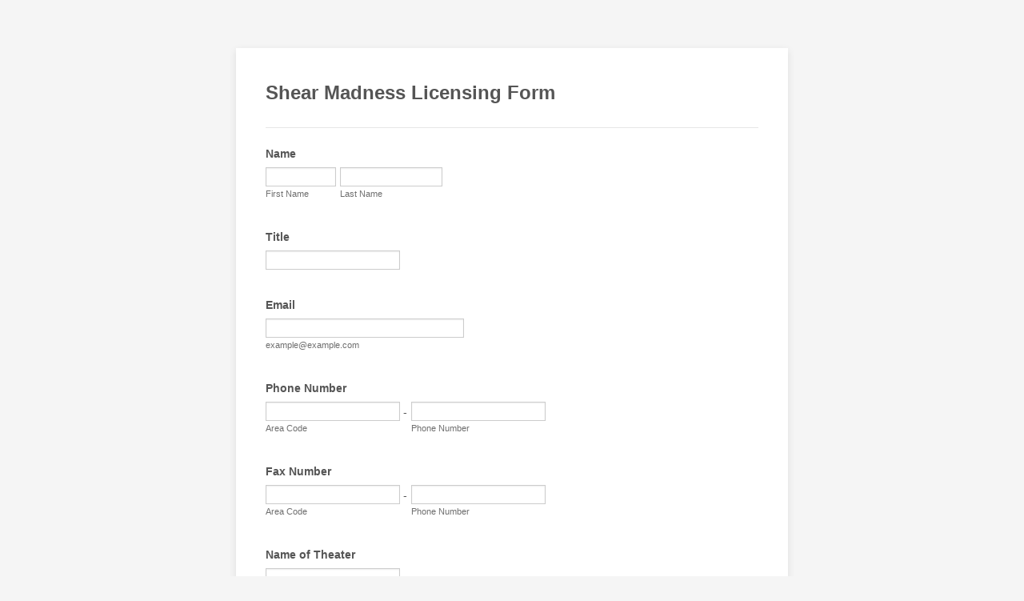

--- FILE ---
content_type: text/html; charset=utf-8
request_url: https://form.jotform.com/82054227384153
body_size: 8075
content:
<!DOCTYPE HTML PUBLIC "-//W3C//DTD HTML 4.01//EN" "http://www.w3.org/TR/html4/strict.dtd">
<html lang="en-US"  class="supernova "><head>
<meta http-equiv="Content-Type" content="text/html; charset=utf-8" />
<link rel="alternate" type="application/json+oembed" href="https://www.jotform.com/oembed/?format=json&amp;url=https%3A%2F%2Fform.jotform.com%2F82054227384153" title="oEmbed Form">
<link rel="alternate" type="text/xml+oembed" href="https://www.jotform.com/oembed/?format=xml&amp;url=https%3A%2F%2Fform.jotform.com%2F82054227384153" title="oEmbed Form">
<meta property="og:title" content="Shear Madness Licensing Form" >
<meta property="og:url" content="https://form.jotform.com/82054227384153" >
<meta property="og:description" content="Please click the link to complete this form." >
<meta name="slack-app-id" content="AHNMASS8M">
<meta property="og:image" content="https://cdn.jotfor.ms/assets/img/landing/opengraph.png" />
<link rel="shortcut icon" href="https://cdn.jotfor.ms/assets/img/favicons/favicon-2021-light%402x.png">
<link rel="apple-touch-icon" href="https://cdn.jotfor.ms/assets/img/favicons/favicon-2021-light%402x.png">
<script>
          var favicon = document.querySelector('link[rel="shortcut icon"]');
          window.isDarkMode = (window.matchMedia && window.matchMedia('(prefers-color-scheme: dark)').matches);
          if(favicon && window.isDarkMode) {
              favicon.href = favicon.href.replaceAll('favicon-2021-light%402x.png', 'favicon-2021-dark%402x.png');
          }
      </script><link rel="canonical" href="https://form.jotform.com/82054227384153" />
<meta name="viewport" content="width=device-width, initial-scale=1.0, maximum-scale=5.0, user-scalable=1" />
<meta name="HandheldFriendly" content="true" />
<title>Shear Madness Licensing Form</title>
<link href="https://cdn.jotfor.ms/s/static/8eb3656a210/static/formCss.css" rel="stylesheet" type="text/css" />
<link type="text/css" rel="stylesheet" href="https://cdn.jotfor.ms/stylebuilder/static/form-common.css?v=bfad20d
"/>
<link type="text/css" rel="stylesheet" href="https://cdn.jotfor.ms/css/styles/nova.css?3.3.68149" />
<style type="text/css">@media print{*{-webkit-print-color-adjust: exact !important;color-adjust: exact !important;}.form-section{display:inline!important}.form-pagebreak{display:none!important}.form-section-closed{height:auto!important}.page-section{position:initial!important}}</style>
<link type="text/css" rel="stylesheet" href="https://cdn.jotfor.ms/themes/CSS/566a91c2977cdfcd478b4567.css?v=3.3.68149"/>
<link type="text/css" rel="stylesheet" href="https://cdn.jotfor.ms/s/static/8eb3656a210/css/styles/payment/payment_feature.css?3.3.68149" />
<style type="text/css">
    .form-label-left{
        width:150px;
    }
    .form-line{
        padding-top:12px;
        padding-bottom:12px;
    }
    .form-label-right{
        width:150px;
    }
    body, html{
        margin:0;
        padding:0;
        background:#fff;
    }

    .form-all{
        margin:0px auto;
        padding-top:0px;
        width:690px;
        color:#555 !important;
        font-family:"Lucida Grande", "Lucida Sans Unicode", "Lucida Sans", Verdana, sans-serif;
        font-size:14px;
    }
</style>

<style type="text/css" id="form-designer-style">
    /* Injected CSS Code */
.form-label.form-label-auto { display: block; float: none; text-align: left; width: inherit; } /*__INSPECT_SEPERATOR__*/
    /* Injected CSS Code */
</style>

<script>window.enableEventObserver=true</script>
<script>window.CDN="https://cdn.jotfor.ms/"</script>
<script>window.umdRootPath="https://cdn.jotfor.ms/s/umd/20539a1cf8b/"</script>
<script>window.staticRootPath="https://cdn.jotfor.ms/s/static/8eb3656a210/"</script>
<script src="https://cdn.jotfor.ms/s/static/8eb3656a210/static/prototype.forms.js" type="text/javascript"></script>
<script src="https://cdn.jotfor.ms/s/static/8eb3656a210/static/jotform.forms.js" type="text/javascript"></script>
<script src="https://cdn.jotfor.ms/s/static/8eb3656a210/js/punycode-1.4.1.min.js" type="text/javascript" defer></script>
<script type="text/javascript">	JotForm.newDefaultTheme = false;
	JotForm.extendsNewTheme = false;
	// {GPT_APP_SCRIPT}
	JotForm.singleProduct = false;
	JotForm.newPaymentUIForNewCreatedForms = false;
	JotForm.texts = {"confirmEmail":"E-mail does not match","pleaseWait":"Please wait...","validateEmail":"You need to validate this e-mail","confirmClearForm":"Are you sure you want to clear the form","lessThan":"Your score should be less than or equal to","incompleteFields":"There are incomplete required fields. Please complete them.","required":"This field is required.","requireOne":"At least one field required.","requireEveryRow":"Every row is required.","requireEveryCell":"Every cell is required.","email":"Enter a valid e-mail address","alphabetic":"This field can only contain letters","numeric":"This field can only contain numeric values","alphanumeric":"This field can only contain letters and numbers.","cyrillic":"This field can only contain cyrillic characters","url":"This field can only contain a valid URL","currency":"This field can only contain currency values.","fillMask":"Field value must fill mask.","uploadExtensions":"You can only upload following files:","noUploadExtensions":"File has no extension file type (e.g. .txt, .png, .jpeg)","uploadFilesize":"File size cannot be bigger than:","uploadFilesizemin":"File size cannot be smaller than:","gradingScoreError":"Score total should only be less than or equal to","inputCarretErrorA":"Input should not be less than the minimum value:","inputCarretErrorB":"Input should not be greater than the maximum value:","maxDigitsError":"The maximum digits allowed is","minCharactersError":"The number of characters should not be less than the minimum value:","maxCharactersError":"The number of characters should not be more than the maximum value:","freeEmailError":"Free email accounts are not allowed","minSelectionsError":"The minimum required number of selections is ","maxSelectionsError":"The maximum number of selections allowed is ","pastDatesDisallowed":"Date must not be in the past.","dateLimited":"This date is unavailable.","dateInvalid":"This date is not valid. The date format is {format}","dateInvalidSeparate":"This date is not valid. Enter a valid {element}.","ageVerificationError":"You must be older than {minAge} years old to submit this form.","multipleFileUploads_typeError":"{file} has invalid extension. Only {extensions} are allowed.","multipleFileUploads_sizeError":"{file} is too large, maximum file size is {sizeLimit}.","multipleFileUploads_minSizeError":"{file} is too small, minimum file size is {minSizeLimit}.","multipleFileUploads_emptyError":"{file} is empty, please select files again without it.","multipleFileUploads_uploadFailed":"File upload failed, please remove it and upload the file again.","multipleFileUploads_onLeave":"The files are being uploaded, if you leave now the upload will be cancelled.","multipleFileUploads_fileLimitError":"Only {fileLimit} file uploads allowed.","dragAndDropFilesHere_infoMessage":"Drag and drop files here","chooseAFile_infoMessage":"Choose a file","maxFileSize_infoMessage":"Max. file size","generalError":"There are errors on the form. Please fix them before continuing.","generalPageError":"There are errors on this page. Please fix them before continuing.","wordLimitError":"Too many words. The limit is","wordMinLimitError":"Too few words.  The minimum is","characterLimitError":"Too many Characters.  The limit is","characterMinLimitError":"Too few characters. The minimum is","ccInvalidNumber":"Credit Card Number is invalid.","ccInvalidCVC":"CVC number is invalid.","ccInvalidExpireDate":"Expire date is invalid.","ccInvalidExpireMonth":"Expiration month is invalid.","ccInvalidExpireYear":"Expiration year is invalid.","ccMissingDetails":"Please fill up the credit card details.","ccMissingProduct":"Please select at least one product.","ccMissingDonation":"Please enter numeric values for donation amount.","disallowDecimals":"Please enter a whole number.","restrictedDomain":"This domain is not allowed","ccDonationMinLimitError":"Minimum amount is {minAmount} {currency}","requiredLegend":"All fields marked with * are required and must be filled.","geoPermissionTitle":"Permission Denied","geoPermissionDesc":"Check your browser's privacy settings.","geoNotAvailableTitle":"Position Unavailable","geoNotAvailableDesc":"Location provider not available. Please enter the address manually.","geoTimeoutTitle":"Timeout","geoTimeoutDesc":"Please check your internet connection and try again.","selectedTime":"Selected Time","formerSelectedTime":"Former Time","cancelAppointment":"Cancel Appointment","cancelSelection":"Cancel Selection","confirmSelection":"Confirm Selection","noSlotsAvailable":"No slots available","slotUnavailable":"{time} on {date} has been selected is unavailable. Please select another slot.","multipleError":"There are {count} errors on this page. Please correct them before moving on.","oneError":"There is {count} error on this page. Please correct it before moving on.","doneMessage":"Well done! All errors are fixed.","invalidTime":"Enter a valid time","doneButton":"Done","reviewSubmitText":"Review and Submit","nextButtonText":"Next","prevButtonText":"Previous","seeErrorsButton":"See Errors","notEnoughStock":"Not enough stock for the current selection","notEnoughStock_remainedItems":"Not enough stock for the current selection ({count} items left)","soldOut":"Sold Out","justSoldOut":"Just Sold Out","selectionSoldOut":"Selection Sold Out","subProductItemsLeft":"({count} items left)","startButtonText":"START","submitButtonText":"Submit","submissionLimit":"Sorry! Only one entry is allowed. <br> Multiple submissions are disabled for this form.","reviewBackText":"Back to Form","seeAllText":"See All","progressMiddleText":"of","fieldError":"field has an error.","error":"Error"};
	JotForm.isFormViewTrackingAllowed = true;
	JotForm.replaceTagTest = true;
	JotForm.activeRedirect = "thanktext";
	JotForm.uploadServerURL = "https://upload.jotform.com/upload";
	JotForm.clearFieldOnHide="disable";
	JotForm.submitError="jumpToFirstError";

	JotForm.init(function(){
	/*INIT-START*/
if (window.JotForm && JotForm.accessible) $('input_7').setAttribute('tabindex',0);
if (window.JotForm && JotForm.accessible) $('input_8').setAttribute('tabindex',0);
if (window.JotForm && JotForm.accessible) $('input_10').setAttribute('tabindex',0);

 JotForm.calendarMonths = ["January","February","March","April","May","June","July","August","September","October","November","December"];
 if (!JotForm.calenderViewMonths) JotForm.calenderViewMonths = {};  JotForm.calenderViewMonths[15] = ["January","February","March","April","May","June","July","August","September","October","November","December"];
 if (!JotForm.calenderViewDays) JotForm.calenderViewDays = {};  JotForm.calenderViewDays[15] = ["Sunday","Monday","Tuesday","Wednesday","Thursday","Friday","Saturday","Sunday"];
 JotForm.calendarDays = ["Sunday","Monday","Tuesday","Wednesday","Thursday","Friday","Saturday","Sunday"];
 JotForm.calendarOther = {"today":"Today"};
 var languageOptions = document.querySelectorAll('#langList li'); 
 for(var langIndex = 0; langIndex < languageOptions.length; langIndex++) { 
   languageOptions[langIndex].on('click', function(e) { setTimeout(function(){ JotForm.setCalendar("15", false, {"days":{"monday":true,"tuesday":true,"wednesday":true,"thursday":true,"friday":true,"saturday":true,"sunday":true},"future":true,"past":true,"custom":false,"ranges":false,"start":"","end":"","countSelectedDaysOnly":false}); }, 0); });
 } 
 JotForm.onTranslationsFetch(function() { JotForm.setCalendar("15", false, {"days":{"monday":true,"tuesday":true,"wednesday":true,"thursday":true,"friday":true,"saturday":true,"sunday":true},"future":true,"past":true,"custom":false,"ranges":false,"start":"","end":"","countSelectedDaysOnly":false}); });

 JotForm.calendarMonths = ["January","February","March","April","May","June","July","August","September","October","November","December"];
 if (!JotForm.calenderViewMonths) JotForm.calenderViewMonths = {};  JotForm.calenderViewMonths[16] = ["January","February","March","April","May","June","July","August","September","October","November","December"];
 if (!JotForm.calenderViewDays) JotForm.calenderViewDays = {};  JotForm.calenderViewDays[16] = ["Sunday","Monday","Tuesday","Wednesday","Thursday","Friday","Saturday","Sunday"];
 JotForm.calendarDays = ["Sunday","Monday","Tuesday","Wednesday","Thursday","Friday","Saturday","Sunday"];
 JotForm.calendarOther = {"today":"Today"};
 var languageOptions = document.querySelectorAll('#langList li'); 
 for(var langIndex = 0; langIndex < languageOptions.length; langIndex++) { 
   languageOptions[langIndex].on('click', function(e) { setTimeout(function(){ JotForm.setCalendar("16", false, {"days":{"monday":true,"tuesday":true,"wednesday":true,"thursday":true,"friday":true,"saturday":true,"sunday":true},"future":true,"past":true,"custom":false,"ranges":false,"start":"","end":"","countSelectedDaysOnly":false}); }, 0); });
 } 
 JotForm.onTranslationsFetch(function() { JotForm.setCalendar("16", false, {"days":{"monday":true,"tuesday":true,"wednesday":true,"thursday":true,"friday":true,"saturday":true,"sunday":true},"future":true,"past":true,"custom":false,"ranges":false,"start":"","end":"","countSelectedDaysOnly":false}); });
if (window.JotForm && JotForm.accessible) $('input_18').setAttribute('tabindex',0);
if (window.JotForm && JotForm.accessible) $('input_22').setAttribute('tabindex',0);
JotForm.initCaptcha('input_23');
$('input_23_reload').observe('click',function(){ JotForm.reloadCaptcha('input_23') })
      JotForm.alterTexts(undefined);
	/*INIT-END*/
	});

   setTimeout(function() {
JotForm.paymentExtrasOnTheFly([null,{"name":"shearMadness","qid":"1","text":"Shear Madness Licensing Form","type":"control_head"},{"name":"submit2","qid":"2","text":"Submit Form","type":"control_button"},{"description":"","name":"name","qid":"3","text":"Name","type":"control_fullname"},{"description":"","name":"email","qid":"4","subLabel":"example@example.com","text":"Email","type":"control_email"},{"description":"","name":"phoneNumber","qid":"5","text":"Phone Number","type":"control_phone"},{"description":"","name":"faxNumber","qid":"6","text":"Fax Number","type":"control_phone"},{"description":"","name":"title","qid":"7","subLabel":"","text":"Title","type":"control_textbox"},{"description":"","name":"nameOf","qid":"8","subLabel":"","text":"Name of Theater","type":"control_textbox"},{"description":"","name":"address","qid":"9","text":"Address","type":"control_address"},{"description":"","name":"theaterWebsite","qid":"10","subLabel":"","text":"Theater Website","type":"control_textbox"},{"description":"","name":"numberOf","qid":"11","subLabel":"","text":"Number of Seats","type":"control_number"},{"description":"","name":"professionalCompany12","qid":"12","subLabel":"","text":"Professional Company?","type":"control_dropdown"},{"description":"","name":"actorsEquity","qid":"13","subLabel":"","text":"Actor's Equity Company?","type":"control_dropdown"},{"description":"","name":"nonequityCompany14","qid":"14","subLabel":"","text":"Non-Equity Company?","type":"control_dropdown"},{"description":"","name":"productionStart","qid":"15","text":"Production Start Date","type":"control_datetime"},{"description":"","name":"productionEnd","qid":"16","text":"Production End Date","type":"control_datetime"},{"description":"","name":"performancesPer17","qid":"17","subLabel":"","text":"Performances Per Week (Sun-Sat)","type":"control_number"},{"description":"","name":"ticketPrice","qid":"18","subLabel":"","text":"Ticket Price","type":"control_textbox"},{"description":"","name":"doesThe","qid":"19","subLabel":"","text":"Does the Theater Offer a Subscription?","type":"control_dropdown"},{"description":"","name":"currentNumber","qid":"20","subLabel":"","text":"Current Number of Subscribers","type":"control_number"},{"description":"","name":"doYou","qid":"21","subLabel":"","text":"Do you plan on including Shear Madness to your Subscription?","type":"control_dropdown"},{"description":"","mde":"No","name":"additionalInformation","qid":"22","subLabel":"","text":"Additional Information","type":"control_textarea","wysiwyg":"Disable"},{"description":"","name":"enterThe","qid":"23","text":"Enter the message as it's shown","type":"control_captcha"}]);}, 20); 
</script>
</head>
<body>
<form class="jotform-form" onsubmit="return typeof testSubmitFunction !== 'undefined' && testSubmitFunction();" action="https://submit.jotform.com/submit/82054227384153" method="post" name="form_82054227384153" id="82054227384153" accept-charset="utf-8" autocomplete="on"><input type="hidden" name="formID" value="82054227384153" /><input type="hidden" id="JWTContainer" value="" /><input type="hidden" id="cardinalOrderNumber" value="" /><input type="hidden" id="jsExecutionTracker" name="jsExecutionTracker" value="build-date-1768835318528" /><input type="hidden" id="submitSource" name="submitSource" value="unknown" /><input type="hidden" id="submitDate" name="submitDate" value="undefined" /><input type="hidden" id="buildDate" name="buildDate" value="1768835318528" /><input type="hidden" name="uploadServerUrl" value="https://upload.jotform.com/upload" /><input type="hidden" name="eventObserver" value="1" />
  <div role="main" class="form-all">
    <ul class="form-section page-section" role="presentation">
      <li id="cid_1" class="form-input-wide" data-type="control_head">
        <div class="form-header-group  header-default">
          <div class="header-text httal htvam">
            <h2 id="header_1" class="form-header" data-component="header">Shear Madness Licensing Form</h2>
          </div>
        </div>
      </li>
      <li class="form-line" data-type="control_fullname" id="id_3"><label class="form-label form-label-top form-label-auto" id="label_3" for="first_3" aria-hidden="false"> Name </label>
        <div id="cid_3" class="form-input-wide">
          <div data-wrapper-react="true"><span class="form-sub-label-container" style="vertical-align:top" data-input-type="first"><input type="text" id="first_3" name="q3_name[first]" class="form-textbox" data-defaultvalue="" autoComplete="section-input_3 given-name" size="10" data-component="first" aria-labelledby="label_3 sublabel_3_first" value="" /><label class="form-sub-label" for="first_3" id="sublabel_3_first" style="min-height:13px">First Name</label></span><span class="form-sub-label-container" style="vertical-align:top" data-input-type="last"><input type="text" id="last_3" name="q3_name[last]" class="form-textbox" data-defaultvalue="" autoComplete="section-input_3 family-name" size="15" data-component="last" aria-labelledby="label_3 sublabel_3_last" value="" /><label class="form-sub-label" for="last_3" id="sublabel_3_last" style="min-height:13px">Last Name</label></span></div>
        </div>
      </li>
      <li class="form-line" data-type="control_textbox" id="id_7"><label class="form-label form-label-top form-label-auto" id="label_7" for="input_7" aria-hidden="false"> Title </label>
        <div id="cid_7" class="form-input-wide"> <input type="text" id="input_7" name="q7_title" data-type="input-textbox" class="form-textbox" data-defaultvalue="" size="20" data-component="textbox" aria-labelledby="label_7" value="" /> </div>
      </li>
      <li class="form-line" data-type="control_email" id="id_4"><label class="form-label form-label-top form-label-auto" id="label_4" for="input_4" aria-hidden="false"> Email </label>
        <div id="cid_4" class="form-input-wide"> <span class="form-sub-label-container" style="vertical-align:top"><input type="email" id="input_4" name="q4_email" class="form-textbox validate[Email]" data-defaultvalue="" autoComplete="section-input_4 email" size="30" data-component="email" aria-labelledby="label_4 sublabel_input_4" value="" /><label class="form-sub-label" for="input_4" id="sublabel_input_4" style="min-height:13px">example@example.com</label></span> </div>
      </li>
      <li class="form-line" data-type="control_phone" id="id_5"><label class="form-label form-label-top form-label-auto" id="label_5" for="input_5_area" aria-hidden="false"> Phone Number </label>
        <div id="cid_5" class="form-input-wide">
          <div data-wrapper-react="true"><span class="form-sub-label-container" style="vertical-align:top" data-input-type="areaCode"><input type="tel" id="input_5_area" name="q5_phoneNumber[area]" class="form-textbox" data-defaultvalue="" autoComplete="section-input_5 tel-area-code" data-component="areaCode" aria-labelledby="label_5 sublabel_5_area" value="" /><span class="phone-separate" aria-hidden="true"> -</span><label class="form-sub-label" for="input_5_area" id="sublabel_5_area" style="min-height:13px">Area Code</label></span><span class="form-sub-label-container" style="vertical-align:top" data-input-type="phone"><input type="tel" id="input_5_phone" name="q5_phoneNumber[phone]" class="form-textbox" data-defaultvalue="" autoComplete="section-input_5 tel-local" data-component="phone" aria-labelledby="label_5 sublabel_5_phone" value="" /><label class="form-sub-label" for="input_5_phone" id="sublabel_5_phone" style="min-height:13px">Phone Number</label></span></div>
        </div>
      </li>
      <li class="form-line" data-type="control_phone" id="id_6"><label class="form-label form-label-top form-label-auto" id="label_6" for="input_6_area" aria-hidden="false"> Fax Number </label>
        <div id="cid_6" class="form-input-wide">
          <div data-wrapper-react="true"><span class="form-sub-label-container" style="vertical-align:top" data-input-type="areaCode"><input type="tel" id="input_6_area" name="q6_faxNumber[area]" class="form-textbox" data-defaultvalue="" autoComplete="section-input_6 tel-area-code" data-component="areaCode" aria-labelledby="label_6 sublabel_6_area" value="" /><span class="phone-separate" aria-hidden="true"> -</span><label class="form-sub-label" for="input_6_area" id="sublabel_6_area" style="min-height:13px">Area Code</label></span><span class="form-sub-label-container" style="vertical-align:top" data-input-type="phone"><input type="tel" id="input_6_phone" name="q6_faxNumber[phone]" class="form-textbox" data-defaultvalue="" autoComplete="section-input_6 tel-local" data-component="phone" aria-labelledby="label_6 sublabel_6_phone" value="" /><label class="form-sub-label" for="input_6_phone" id="sublabel_6_phone" style="min-height:13px">Phone Number</label></span></div>
        </div>
      </li>
      <li class="form-line" data-type="control_textbox" id="id_8"><label class="form-label form-label-top form-label-auto" id="label_8" for="input_8" aria-hidden="false"> Name of Theater </label>
        <div id="cid_8" class="form-input-wide"> <input type="text" id="input_8" name="q8_nameOf" data-type="input-textbox" class="form-textbox" data-defaultvalue="" size="20" data-component="textbox" aria-labelledby="label_8" value="" /> </div>
      </li>
      <li class="form-line" data-type="control_address" id="id_9"><label class="form-label form-label-top form-label-auto" id="label_9" for="input_9_addr_line1" aria-hidden="false"> Address </label>
        <div id="cid_9" class="form-input-wide">
          <div summary="" class="form-address-table jsTest-addressField">
            <div class="form-address-line-wrapper jsTest-address-line-wrapperField"><span class="form-address-line form-address-street-line jsTest-address-lineField"><span class="form-sub-label-container" style="vertical-align:top"><input type="text" id="input_9_addr_line1" name="q9_address[addr_line1]" class="form-textbox form-address-line" data-defaultvalue="" autoComplete="section-input_9 address-line1" data-component="address_line_1" aria-labelledby="label_9 sublabel_9_addr_line1" value="" /><label class="form-sub-label" for="input_9_addr_line1" id="sublabel_9_addr_line1" style="min-height:13px">Street Address</label></span></span></div>
            <div class="form-address-line-wrapper jsTest-address-line-wrapperField"><span class="form-address-line form-address-street-line jsTest-address-lineField"><span class="form-sub-label-container" style="vertical-align:top"><input type="text" id="input_9_addr_line2" name="q9_address[addr_line2]" class="form-textbox form-address-line" data-defaultvalue="" autoComplete="section-input_9 address-line2" data-component="address_line_2" aria-labelledby="label_9 sublabel_9_addr_line2" value="" /><label class="form-sub-label" for="input_9_addr_line2" id="sublabel_9_addr_line2" style="min-height:13px">Street Address Line 2</label></span></span></div>
            <div class="form-address-line-wrapper jsTest-address-line-wrapperField"><span class="form-address-line form-address-city-line jsTest-address-lineField "><span class="form-sub-label-container" style="vertical-align:top"><input type="text" id="input_9_city" name="q9_address[city]" class="form-textbox form-address-city" data-defaultvalue="" autoComplete="section-input_9 address-level2" data-component="city" aria-labelledby="label_9 sublabel_9_city" value="" /><label class="form-sub-label" for="input_9_city" id="sublabel_9_city" style="min-height:13px">City</label></span></span><span class="form-address-line form-address-state-line jsTest-address-lineField "><span class="form-sub-label-container" style="vertical-align:top"><input type="text" id="input_9_state" name="q9_address[state]" class="form-textbox form-address-state" data-defaultvalue="" autoComplete="section-input_9 address-level1" data-component="state" aria-labelledby="label_9 sublabel_9_state" value="" /><label class="form-sub-label" for="input_9_state" id="sublabel_9_state" style="min-height:13px">State / Province</label></span></span></div>
            <div class="form-address-line-wrapper jsTest-address-line-wrapperField"><span class="form-address-line form-address-zip-line jsTest-address-lineField "><span class="form-sub-label-container" style="vertical-align:top"><input type="text" id="input_9_postal" name="q9_address[postal]" class="form-textbox form-address-postal" data-defaultvalue="" autoComplete="section-input_9 postal-code" data-component="zip" aria-labelledby="label_9 sublabel_9_postal" value="" /><label class="form-sub-label" for="input_9_postal" id="sublabel_9_postal" style="min-height:13px">Postal / Zip Code</label></span></span></div>
          </div>
        </div>
      </li>
      <li class="form-line" data-type="control_textbox" id="id_10"><label class="form-label form-label-top form-label-auto" id="label_10" for="input_10" aria-hidden="false"> Theater Website </label>
        <div id="cid_10" class="form-input-wide"> <input type="text" id="input_10" name="q10_theaterWebsite" data-type="input-textbox" class="form-textbox" data-defaultvalue="" size="50" data-component="textbox" aria-labelledby="label_10" value="" /> </div>
      </li>
      <li class="form-line" data-type="control_number" id="id_11"><label class="form-label form-label-top form-label-auto" id="label_11" for="input_11" aria-hidden="false"> Number of Seats </label>
        <div id="cid_11" class="form-input-wide"> <input type="number" id="input_11" name="q11_numberOf" data-type="input-number" class=" form-number-input form-textbox" data-defaultvalue="" style="width:60px" size="5" placeholder="ex: 300" data-component="number" aria-labelledby="label_11" step="any" value="" /> </div>
      </li>
      <li class="form-line" data-type="control_dropdown" id="id_12"><label class="form-label form-label-top form-label-auto" id="label_12" for="input_12" aria-hidden="false"> Professional Company? </label>
        <div id="cid_12" class="form-input-wide"> <select class="form-dropdown" id="input_12" name="q12_professionalCompany12" style="width:150px" data-component="dropdown" aria-label="Professional Company?">
            <option value=""></option>
            <option value="Yes">Yes</option>
            <option value="No">No</option>
          </select> </div>
      </li>
      <li class="form-line" data-type="control_dropdown" id="id_13"><label class="form-label form-label-top form-label-auto" id="label_13" for="input_13" aria-hidden="false"> Actor's Equity Company? </label>
        <div id="cid_13" class="form-input-wide"> <select class="form-dropdown" id="input_13" name="q13_actorsEquity" style="width:150px" data-component="dropdown" aria-label="Actor&#x27;s Equity Company?">
            <option value=""></option>
            <option value="Yes">Yes</option>
            <option value="No">No</option>
          </select> </div>
      </li>
      <li class="form-line" data-type="control_dropdown" id="id_14"><label class="form-label form-label-top form-label-auto" id="label_14" for="input_14" aria-hidden="false"> Non-Equity Company? </label>
        <div id="cid_14" class="form-input-wide"> <select class="form-dropdown" id="input_14" name="q14_nonequityCompany14" style="width:150px" data-component="dropdown" aria-label="Non-Equity Company?">
            <option value=""></option>
            <option value="Yes">Yes</option>
            <option value="No">No</option>
          </select> </div>
      </li>
      <li class="form-line" data-type="control_datetime" id="id_15"><label class="form-label form-label-top form-label-auto" id="label_15" for="lite_mode_15" aria-hidden="false"> Production Start Date </label>
        <div id="cid_15" class="form-input-wide">
          <div data-wrapper-react="true">
            <div style="display:none"><span class="form-sub-label-container" style="vertical-align:top"><input class="form-textbox validate[limitDate]" id="month_15" name="q15_productionStart[month]" type="tel" size="2" data-maxlength="2" data-age="" maxLength="2" autoComplete="off" aria-labelledby="label_15 sublabel_15_month" value="" /><span class="date-separate" aria-hidden="true"> -</span><label class="form-sub-label" for="month_15" id="sublabel_15_month" style="min-height:13px">Month</label></span><span class="form-sub-label-container" style="vertical-align:top"><input class="form-textbox validate[limitDate]" id="day_15" name="q15_productionStart[day]" type="tel" size="2" data-maxlength="2" data-age="" maxLength="2" autoComplete="off" aria-labelledby="label_15 sublabel_15_day" value="" /><span class="date-separate" aria-hidden="true"> -</span><label class="form-sub-label" for="day_15" id="sublabel_15_day" style="min-height:13px">Day</label></span><span class="form-sub-label-container" style="vertical-align:top"><input class="form-textbox validate[limitDate]" id="year_15" name="q15_productionStart[year]" type="tel" size="4" data-maxlength="4" data-age="" maxLength="4" autoComplete="off" aria-labelledby="label_15 sublabel_15_year" value="" /><label class="form-sub-label" for="year_15" id="sublabel_15_year" style="min-height:13px">Year</label></span></div><span class="form-sub-label-container" style="vertical-align:top"><input class="form-textbox validate[limitDate, validateLiteDate]" id="lite_mode_15" type="text" size="12" data-maxlength="12" maxLength="12" data-age="" data-format="mmddyyyy" data-seperator="-" placeholder="mm-dd-yyyy" data-placeholder="MM-DD-YYYY" autoComplete="off" aria-labelledby="label_15 sublabel_15_litemode" value="" /><button type="button" class=" newDefaultTheme-dateIcon focusable icon-liteMode" id="input_15_pick" data-component="datetime" aria-label="Choose date" data-allow-time="No" data-version="v1"></button><label class="form-sub-label" for="lite_mode_15" id="sublabel_15_litemode" style="min-height:13px">Date</label></span>
          </div>
        </div>
      </li>
      <li class="form-line" data-type="control_datetime" id="id_16"><label class="form-label form-label-top form-label-auto" id="label_16" for="lite_mode_16" aria-hidden="false"> Production End Date </label>
        <div id="cid_16" class="form-input-wide">
          <div data-wrapper-react="true">
            <div style="display:none"><span class="form-sub-label-container" style="vertical-align:top"><input class="form-textbox validate[limitDate]" id="month_16" name="q16_productionEnd[month]" type="tel" size="2" data-maxlength="2" data-age="" maxLength="2" autoComplete="off" aria-labelledby="label_16 sublabel_16_month" value="" /><span class="date-separate" aria-hidden="true"> -</span><label class="form-sub-label" for="month_16" id="sublabel_16_month" style="min-height:13px">Month</label></span><span class="form-sub-label-container" style="vertical-align:top"><input class="form-textbox validate[limitDate]" id="day_16" name="q16_productionEnd[day]" type="tel" size="2" data-maxlength="2" data-age="" maxLength="2" autoComplete="off" aria-labelledby="label_16 sublabel_16_day" value="" /><span class="date-separate" aria-hidden="true"> -</span><label class="form-sub-label" for="day_16" id="sublabel_16_day" style="min-height:13px">Day</label></span><span class="form-sub-label-container" style="vertical-align:top"><input class="form-textbox validate[limitDate]" id="year_16" name="q16_productionEnd[year]" type="tel" size="4" data-maxlength="4" data-age="" maxLength="4" autoComplete="off" aria-labelledby="label_16 sublabel_16_year" value="" /><label class="form-sub-label" for="year_16" id="sublabel_16_year" style="min-height:13px">Year</label></span></div><span class="form-sub-label-container" style="vertical-align:top"><input class="form-textbox validate[limitDate, validateLiteDate]" id="lite_mode_16" type="text" size="12" data-maxlength="12" maxLength="12" data-age="" data-format="mmddyyyy" data-seperator="-" placeholder="mm-dd-yyyy" data-placeholder="MM-DD-YYYY" autoComplete="off" aria-labelledby="label_16 sublabel_16_litemode" value="" /><button type="button" class=" newDefaultTheme-dateIcon focusable icon-liteMode" id="input_16_pick" data-component="datetime" aria-label="Choose date" data-allow-time="No" data-version="v1"></button><label class="form-sub-label" for="lite_mode_16" id="sublabel_16_litemode" style="min-height:13px">Date</label></span>
          </div>
        </div>
      </li>
      <li class="form-line" data-type="control_number" id="id_17"><label class="form-label form-label-top form-label-auto" id="label_17" for="input_17" aria-hidden="false"> Performances Per Week (Sun-Sat) </label>
        <div id="cid_17" class="form-input-wide"> <input type="number" id="input_17" name="q17_performancesPer17" data-type="input-number" class=" form-number-input form-textbox" data-defaultvalue="" style="width:60px" size="5" placeholder="ex: 10" data-component="number" aria-labelledby="label_17" step="any" value="" /> </div>
      </li>
      <li class="form-line" data-type="control_textbox" id="id_18"><label class="form-label form-label-top form-label-auto" id="label_18" for="input_18" aria-hidden="false"> Ticket Price </label>
        <div id="cid_18" class="form-input-wide"> <input type="text" id="input_18" name="q18_ticketPrice" data-type="input-textbox" class="form-textbox" data-defaultvalue="" size="20" data-component="textbox" aria-labelledby="label_18" value="" /> </div>
      </li>
      <li class="form-line" data-type="control_dropdown" id="id_19"><label class="form-label form-label-top form-label-auto" id="label_19" for="input_19" aria-hidden="false"> Does the Theater Offer a Subscription? </label>
        <div id="cid_19" class="form-input-wide"> <select class="form-dropdown" id="input_19" name="q19_doesThe" style="width:150px" data-component="dropdown" aria-label="Does the Theater Offer a Subscription?">
            <option value=""></option>
            <option value="Yes">Yes</option>
            <option value="No">No</option>
          </select> </div>
      </li>
      <li class="form-line" data-type="control_number" id="id_20"><label class="form-label form-label-top form-label-auto" id="label_20" for="input_20" aria-hidden="false"> Current Number of Subscribers </label>
        <div id="cid_20" class="form-input-wide"> <input type="number" id="input_20" name="q20_currentNumber" data-type="input-number" class=" form-number-input form-textbox" data-defaultvalue="" style="width:76px" size="7" placeholder="ex: 10500" data-component="number" aria-labelledby="label_20" step="any" value="" /> </div>
      </li>
      <li class="form-line" data-type="control_dropdown" id="id_21"><label class="form-label form-label-top form-label-auto" id="label_21" for="input_21" aria-hidden="false"> Do you plan on including Shear Madness to your Subscription? </label>
        <div id="cid_21" class="form-input-wide"> <select class="form-dropdown" id="input_21" name="q21_doYou" style="width:150px" data-component="dropdown" aria-label="Do you plan on including Shear Madness to your Subscription?">
            <option value=""></option>
            <option value="Yes">Yes</option>
            <option value="No">No</option>
          </select> </div>
      </li>
      <li class="form-line" data-type="control_textarea" id="id_22"><label class="form-label form-label-top form-label-auto" id="label_22" for="input_22" aria-hidden="false"> Additional Information </label>
        <div id="cid_22" class="form-input-wide"> <textarea id="input_22" class="form-textarea" name="q22_additionalInformation" cols="40" rows="6" data-component="textarea" aria-labelledby="label_22"></textarea> </div>
      </li>
      <li class="form-line jf-required" data-type="control_captcha" id="id_23"><label class="form-label form-label-top form-label-auto" id="label_23" for="input_23" aria-hidden="false"> Enter the message as it's shown<span class="form-required">*</span> </label>
        <div id="cid_23" class="form-input-wide jf-required">
          <div class="form-captcha" data-component="captcha"><label for="input_23"><img alt="Captcha - Reload if not displayed" id="input_23_captcha" class="form-captcha-image" style="background:url(https://cdn.jotfor.ms/assets/v3/images/loader-big.gif) no-repeat center" src="https://cdn.jotfor.ms/assets/v3/images/blank.gif" width="150" height="41" /></label>
            <div style="white-space:nowrap"><input type="text" id="input_23" class="form-textbox validate[required]" name="captcha" style="width:130px" required="" /><img src="https://cdn.jotfor.ms/assets/v3/images/reload.png" alt="Reload" style="cursor:pointer;vertical-align:middle" id="input_23_reload" /><input type="hidden" name="captcha_id" id="input_23_captcha_id" value="0" /></div>
          </div>
        </div>
      </li>
      <li class="form-line" data-type="control_button" id="id_2">
        <div id="cid_2" class="form-input-wide">
          <div data-align="left" class="form-buttons-wrapper form-buttons-left   jsTest-button-wrapperField"><button id="input_2" type="submit" class="form-submit-button submit-button jf-form-buttons jsTest-submitField legacy-submit" data-component="button" data-content="">Submit Form</button></div>
        </div>
      </li>
      <li style="display:none">Should be Empty: <input type="text" name="website" value="" type="hidden" /></li>
    </ul>
  </div>
  <script>
    JotForm.showJotFormPowered = "0";
  </script>
  <script>
    JotForm.poweredByText = "Powered by Jotform";
  </script><input type="hidden" class="simple_spc" id="simple_spc" name="simple_spc" value="82054227384153" />
  <script type="text/javascript">
    var all_spc = document.querySelectorAll("form[id='82054227384153'] .si" + "mple" + "_spc");
    for (var i = 0; i < all_spc.length; i++)
    {
      all_spc[i].value = "82054227384153-82054227384153";
    }
  </script>
</form></body>
</html><script type="text/javascript">JotForm.isNewSACL=true;</script>